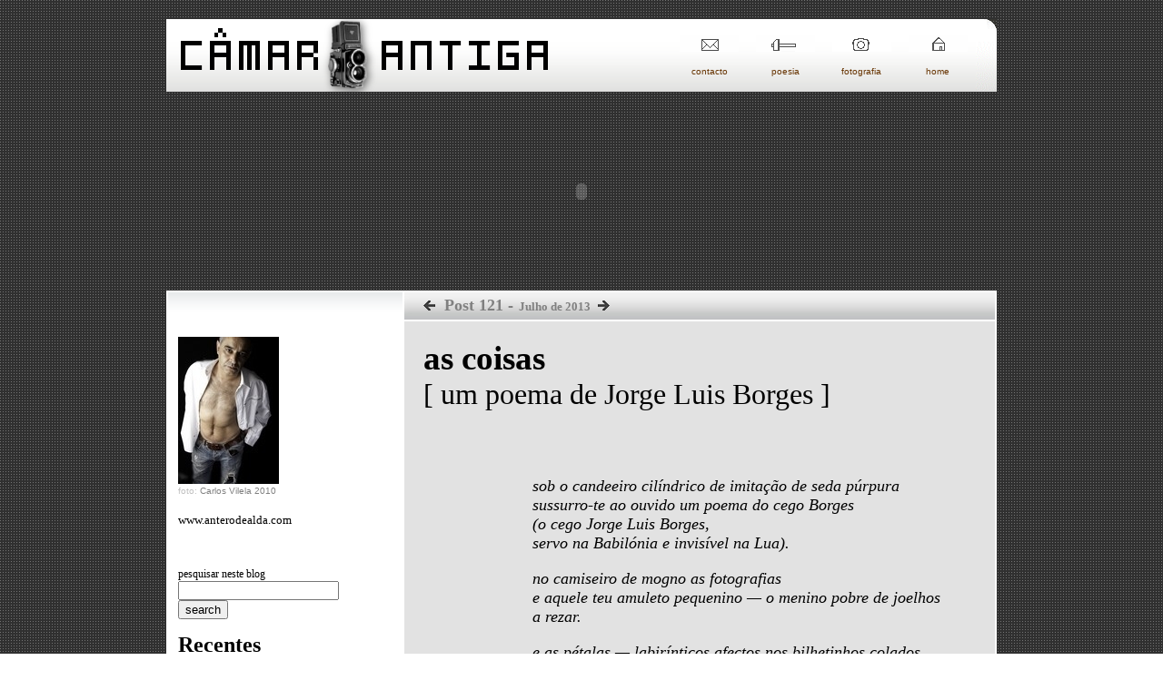

--- FILE ---
content_type: text/html
request_url: http://anterodealda.com/blog/blog_as_coisas_jorge_luis_borges.htm
body_size: 71867
content:
<html>
<head>
 
 
<meta http-equiv="Content-Type" content="text/html; charset=windows-1252">
<meta http-equiv="Content-Language" content="pt">
<meta name="Author" content="Antero de Alda">
<meta name="description" content="Antero de Alda: webpage pessoal de um dos mais importantes autores de poesia visual portuguesa, inclui ainda trabalhos de pintura e fotografia. | Personal webpage of Antero de Alda, one of the most important authors of visual poetry in Portugal.">
 
 
<!-- !DOCTYPE HTML PUBLIC -->
<!-- saved from url=http://www.anterodealda.com/blog/blog_as_coisas_jorge_luis_borges.htm -->
<!-- Author: Antero de Alda -->
 
<meta name="keywords" content="Antero de Alda, Poesia Visual, Poesia Experimental, Poemas em Flash, Pintura, Fotografia, Pictures, Painting, Visual Poems, Flash Poems, Script Poems.">
 
<title>Antero de Alda: Camara Antiga (as coisas: Jorge Luis Borges)</title>
 
<script language="JavaScript">
<!--
function AbreJanela(pagina,w,h)
{
window.open(pagina,'Janela','toolbar=no,location=no,directories=no,status=no,menubar=no,scrollbars=no,resizable=no,width='+w+',height='+h+',menubar=no');
}
function AbreJanelaSemBarra(pagina,w,h)
{
window.open(pagina,'Janela','toolbar=no,location=no,directories=no,status=no,menubar=no,scrollbars=no,resizable=no,width='+w+',height='+h+',menubar=no');
}
-->
      </script>
 
 
 
<STYLE type="text/css"> 
<!--
BODY {
scrollbar-face-color: #333333;
scrollbar-highlight-color: #CCCCCC;
scrollbar-arrow-color: #ffffff;
scrollbar-track-color: #000000;
}
-->
</STYLE>
 
 
<LINK href="estilo.css" type="text/css" rel="StyleSheet">
<script language="javascript">AC_FL_RunContent = 0;</script>
<script src="AC_RunActiveContent.js" language="javascript"></script>
 
<script language="JavaScript">
<!-- Hide from old browsers
image_1aoff = new Image(433, 80);
image_1aoff.src = "friso.png";
image_1aon = new Image(433, 80);
image_1aon.src = "friso1.png";
image_2aoff = new Image(13, 11);
image_2aoff.src = "nextpost.gif";
image_2aon = new Image(13, 11);
image_2aon.src = "nextpost1.gif";
image_3aoff = new Image(13, 11);
image_3aoff.src = "previouspost.gif";
image_3aon = new Image(13, 11);
image_3aon.src = "previouspost1.gif";
// FUNCTIONS
function
img_act(imgName) {
imgon = eval(imgName + "on.src");
document [imgName].src = imgon;
}
function
img_inact(imgName) {
imgoff = eval(imgName + "off.src");
document [imgName].src = imgoff;
}
// END HIDING FROM OLDER BROWSERS --></script>
 
 
<link rel="shortcut icon" href="http://www.anterodealda.com/favicon.ico">
 
 
 
 
 
<style fprolloverstyle>A:hover {color: #000000; text-decoration: overline; font-family: Georgia}
</style>
 
 
 
 
 
 
<BODY background="bg.gif" style="font-family: Georgia; color: #000000" link="#663300" vlink="#000000" alink="#996600" bgcolor="#FFFFFF">
<CENTER><a name="blog"></a>
<p style="margin-top: 0; margin-bottom: 0">&nbsp;</p>
<div align="center">
	<table border="0" id="table1" width="916" height="0">
		<tr>
			<td>
<TABLE cellSpacing=0 cellPadding=0 width=914 id="table2">
  <TBODY>
  <TR>
    <TD width=310>
            <a onmouseover="img_act('image_1a')" onmouseout="img_inact('image_1a')" title="início" target="_top" href="http://www.anterodealda.com/blog/blog.htm">
  <img src="friso.png" border="0" name="image_1a" width="433" height="80"></a></td></a></TD>
    <TD align=right width="581" background="tbg.gif" border=0>
 
 
										<span style="background-position: 0% 0%; ">
 
 
      <TABLE cellSpacing=0 cellPadding=0 border=0 width="340" id="table3">
		<TBODY>
			<TR>
				<TD align="center">&nbsp;
				<TD align="center">
				<font color="#663300">
				<img border="0" src="gif_contactos.png" width="65" height="19"></font><p align="center">
				<span style="text-decoration: none">
				<font color="#663300" face="Arial" size="1">
				<a onMouseover="playsound(soundfile)" style="text-decoration: none" href="blog_feedback.htm">
				<font color="#663300"><span style="text-decoration: none">
				contacto</span></font></a></font><TD align="center">
				<font color="#663300">
				<img border="0" src="gif_projectos.png" width="65" height="19"></font><p align="center">
				<font face="Arial" size="1">
				<span style="text-decoration: none">
				<a onMouseover="playsound(soundfile)" target="_top" style="text-decoration: none" href="http://www.anterodealda.com/poesia.htm"><font color="#663300">
				poesia</font></a></span></font><TD align="center">
				<font color="#663300">
				<img border="0" src="gif_noticias.png" width="65" height="19"></font><p align="center">
				<font face="Arial" size="1">
				<span style="text-decoration: none">
				<a onMouseover="playsound(soundfile)" target="_top" style="text-decoration: none" href="http://www.anterodealda.com/fotografia.htm"><font color="#663300">
				fotografia</font></a></span></font><TD align="center">
				<font color="#663300">
				<img border="0" src="gif_home.png" width="65" height="19"></font><p align="center">
				<font face="Arial" size="1">
				<span style="text-decoration: none">
				<a onMouseover="playsound(soundfile)" target="_top" style="text-decoration: none" href="http://www.anterodealda.com/index.html"><font color="#663300">
				home</font></a></span></font></TBODY>
		</TABLE></TD>
    <TD width=23>
	<IMG src="right.png" style="border-width: 0" width="23" height="80"></TD></TR></TBODY></TABLE>
<TABLE cellSpacing=0 cellPadding=0 border=0 width="914" id="table4">
  <TBODY>
  <TR>
    
 
 
    <script type="text/javascript">
AC_FL_RunContent( 'codebase','http://active.macromedia.com/flash2/cabs/swflash.cab#version=4,0,0,0','width','914','height','219','src','flash_jorge_luis_borges','quality','high','menu', 'false','pluginspage','http://www.macromedia.com/shockwave/download/index.cgi?P1_Prod_Version=ShockwaveFlash','movie','flash_jorge_luis_borges' ); //end AC code
      </script><noscript> </noscript>
 
 
  
 
 
</TABLE>
<TABLE cellSpacing=0 cellPadding=0 width=914 bgColor=#ffffff border=0 style="border-collapse: collapse" bordercolor="#111111" id="table7">
  <TBODY>
  <TR>
    <TD align=middle>
      <table border="0" id="table14" width="914">
		<tr>
			<td width="256" align="left" valign="top" background="sombra.gif" height="30">
            &nbsp;</td>
			<td align="left" bgcolor="#E2E2E2" background="sombra1.jpg" height="30">
            <p style="margin-left: 20px; margin-top: 0; margin-bottom: 0"><b>
			<font size="4" color="#808080">
			                        <a onmouseover="img_act('image_3a')" onmouseout="img_inact('image_3a')" href="blog_manual_de_sobrevivencia_XVII.htm">
  <img src="previouspost.gif" border="0" name="image_3a" width="13" height="11"></a>&nbsp; 
			<font face="Georgia">Post 121 
			-</font></font><font face="Georgia"><font color="#808080" size="2">&nbsp; 
			Julho</font><span style="color:#29303B"><font color="#808080" size="2"> 
			de 2013</font></span></font></b><span style="background-position: 0% 0%; "><font face="Georgia"><font size="2" color="#808080"><b> </b></font><b>
			<font size="4" color="#808080">
			                        &nbsp;<a onmouseover="img_act('image_2a')" onmouseout="img_inact('image_2a')" href="blog_nunca_serei_escravo_de_nenhum_terror.htm"><img src="nextpost.gif" border="0" name="image_2a" width="13" height="11"></a></font></b></font></td>
		</tr>
		<tr>
			<td width="256" align="left" valign="top" height="1646">
			<p align="left" style="margin-top: 0; margin-bottom: 0; line-height:100%; margin-left:10px">
            &nbsp;</p>
			<p align="left" style="margin-top: 0; margin-bottom: 0; line-height:100%; margin-left:10px">
            <img border="0" src="blog_anterodealda5.jpg"></p>
			<p align="left" style="margin-top: 0; margin-bottom: 0; line-height:100%; margin-left:10px">
            <font face="Arial" size="1" color="#C0C0C0">foto: </font> 
            <font face="Arial" size="1" color="#808080">Carlos Vilela 2010</font></p>
			<p align="left" style="margin-top: 0; margin-bottom: 0; line-height:100%; margin-left:10px">
            &nbsp;</p>
 
 
            <font face="Arial">
 
 
            <span style="background-position: 0% 0%; text-decoration: none">
 
 
										<span style="background-position: 0% 0%; ">
 
 
            <p align="left" style="margin-top:0; margin-bottom:2px; margin-left:10px">
            <font face="Trebuchet MS" style="font-size: 10pt">
            <a target="_top" style="text-decoration: none" href="http://www.anterodealda.com">
            <font color="#000000"><span style="text-decoration: none">
			www.anterodealda.com</span></font></a></font></p>
			<p align="left" style="margin-top:0; margin-bottom:2px; margin-left:10px">
            &nbsp;</p>
 
 
            <p align="left" style="margin-top:0; margin-bottom:0; margin-left:10px">
            &nbsp;<table cellpadding=0 cellspacing=0 border=0 width="223" >
<tr>
	<td  style="font-family: Arial, Helvetica, sans-serif; font-size: 7.5pt;">
		<form style="margin:0px; margin-top:4px;" action="http://search.freefind.com/find.html" method="get" accept-charset="utf-8" target="_self">
		<input type="hidden" name="si" value="46733916">
		<input type="hidden" name="pid" value="r">
		<input type="hidden" name="n" value="0">
		<input type="hidden" name="_charset_" value="">
		<input type="hidden" name="bcd" value="&#247;">
		<p align="left" style="margin-top: 0; margin-bottom: 0">
		<font face="Trebuchet MS"><span style="font-size: 9pt">pesquisar neste 
		blog</span></font></p>
		<p align="left" style="margin-top: 0; margin-bottom: 0">
		<input type="text" name="query" size="20"> 
		<input type="submit" value="search">
		</p>
		</form>
	</td>
</tr>
<tr>
	<td style="text-align:left; font-family: Arial, Helvetica, sans-serif;	font-size: 7.5pt; padding-top:4px;">
		&nbsp;</td>

</tr>
</table>
			<p align="left" style="margin-top:0; margin-bottom:0; margin-left:10px">
            <b><font size="5" face="Georgia">Recentes</font></b></p>
            </span>
            <p class="MsoHeading8" style="line-height: 100%; margin-top:4; margin-bottom:4; margin-left:10px" align="left">
            <img border="0" src="maquina_recentes.png" width="111" height="88"></p>
			<p class="MsoHeading8" style="line-height: 100%; margin-top:4; margin-bottom:4; margin-left:10px" align="left">
            &nbsp;</p>
 
 
            <span style="background-position: 0% 0%; text-decoration: none">
 
 
			<p style="line-height: 100%; margin-top:0; margin-bottom:0; margin-left:10px; margin-right:0px">
 
 
            <a href="blog_o_editor_pergunta_me_a_reserva_de_mallarme.htm" style="text-decoration: none">
			<font size="2" color="#663300">o editor pergunta-me...</font></a>
			<p style="line-height: 100%; margin-top:0; margin-bottom:0; margin-left:10px; margin-right:0px">
 
 
            <font size="2" color="#663300">&nbsp;&nbsp;&nbsp;&nbsp;&nbsp;&nbsp;&nbsp;&nbsp;&nbsp; 
			[</font><font color="#663300" size="2" face="Arial">
 
 
            <i> a reserva de Mallarmé</i> ]</font></p>
			</span>
 
 
            <p class="MsoHeading8" style="line-height: 100%; margin-top:0; margin-bottom:0; margin-left:10px" align="left">
            &nbsp;</p>
			<p class="MsoHeading8" style="line-height: 100%; margin-top:0; margin-bottom:0; margin-left:10px" align="left">
            &nbsp;</p>
			<p class="MsoHeading8" style="line-height: 100%; margin-top:0; margin-bottom:0; margin-left:10px" align="left">
            <font size="5" face="Georgia"><b>Antigas</b></font></p>
            <p class="MsoHeading8" style="line-height: 100%; margin-top:4; margin-bottom:4; margin-left:10px" align="left">
            &nbsp;</p>
			<p class="MsoHeading8" style="line-height: 100%; margin-top:4; margin-bottom:4; margin-left:10px" align="left">
            <img border="0" src="maquina_antigas.png" width="110" height="127"></p>
			<p style="line-height: 100%; margin-top:0; margin-bottom:0; margin-left:10px; margin-right:0px">
 
 
            <a href="blog_o_ministro_foi_as_putas_de_pequim.htm" style="text-decoration: none">
			<font color="#663300" size="2"> o ministro foi às putas de pequim</font><p style="line-height: 100%; margin-top:0; margin-bottom:0; margin-left:10px; margin-right:0px">
 
 
            <font color="#663300" size="2" face="Arial">
 
 
            <a href="blog_manual_de_sobrevivencia_XXV.htm" style="text-decoration: none">
			<font color="#663300"> 
			manual de sobrevivência</font></a>
			[ XXV ]</font><p style="line-height: 100%; margin-top:0; margin-bottom:0; margin-left:10px; margin-right:0px">
 
 
            <font color="#663300" size="2" face="Arial">
 
 
            <a href="blog_o_comboio_de_cristina_peri_rossi.htm" style="text-decoration: none">
			<font color="#663300"> 
			o comboio de... Cristina Peri Rossi</font></a></font><p style="line-height: 100%; margin-top:0; margin-bottom:0; margin-left:10px; margin-right:0px">
 
 
            <font color="#663300" size="2" face="Arial">
 
 
            <a href="blog_o_tesoureiro_de_leipzig.htm" style="text-decoration: none">
			<font color="#663300"> 
			o tesoureiro de Leipzig</font></a></font><p style="line-height: 100%; margin-top:0; margin-bottom:0; margin-left:10px; margin-right:0px">
 
 
            <font color="#663300" size="2" face="Arial">
 
 
            <a href="blog_manual_de_sobrevivencia_XXIV.htm" style="text-decoration: none">
			<font color="#663300"> 
			manual de sobrevivência</font></a>
			[ XXIV ]</font><p style="line-height: 100%; margin-top:0; margin-bottom:0; margin-left:10px; margin-right:0px">
 
 
            <font color="#663300" size="2" face="Arial">
 
 
            <a href="blog_manual_de_sobrevivencia_XXIII.htm" style="text-decoration: none">
			<font color="#663300"> 
			manual de sobrevivência</font></a>
			[ XXIII ]</font><p style="line-height: 100%; margin-top:0; margin-bottom:0; margin-left:10px; margin-right:0px">
 
 
            <font color="#663300" size="2" face="Arial">
 
 
            <a href="blog_manual_de_sobrevivencia_XXII.htm" style="text-decoration: none">
			<font color="#663300"> 
			manual de sobrevivência</font></a>
			[ XXII ]</font><p style="line-height: 100%; margin-top:0; margin-bottom:0; margin-left:10px; margin-right:0px">
 
 
            <font size="2" color="#663300">
 
 
			<a href="blog_e_o_lado_oculto_da_europa.htm" style="text-decoration: none">
			<font color="#663300"> e o lado oculto da Europa...</font></a></font><p style="line-height: 100%; margin-top:0; margin-bottom:0; margin-left:10px; margin-right:0px">
 
 
            <a href="blog_a_espanha_oculta.htm" style="text-decoration: none">
			<font size="2" color="#663300">a Espanha oculta de...</font></a>
			<p style="line-height: 100%; margin-top:0; margin-bottom:0; margin-left:10px; margin-right:0px">
 
 
            <font size="2" color="#663300">&nbsp;&nbsp;&nbsp;&nbsp;&nbsp;&nbsp;&nbsp;&nbsp;&nbsp; 
			[</font><font color="#663300" size="2" face="Arial">
 
 
            Cristina García Rodero ]</font></p>
			<p style="line-height: 100%; margin-top:0; margin-bottom:0; margin-left:10px; margin-right:0px">
 
 
            <font size="2" color="#663300">
 
 
			<a href="blog_o_cortejo_dos_amortalhados.htm" style="text-decoration: none">
			<font color="#663300"> o cortejo dos amortalhados</font></a></font></p>
			<p style="line-height: 100%; margin-top:0; margin-bottom:0; margin-left:10px; margin-right:0px">
 
 
            <font size="2" color="#663300">
 
 
			<a href="blog_eu_only_for_rich.htm" style="text-decoration: none; font-style:italic">
			<font color="#663300"> EU  —  only for rich</font></a></font></p>
			<p style="line-height: 100%; margin-top:0; margin-bottom:0; margin-left:10px; margin-right:0px">
 
 
            <font size="2" color="#663300">
 
 
			<a href="blog_a_essencia_do_capitalismo.htm" style="text-decoration: none">
			<font color="#663300"> a essência do Capitalismo</font></a></font></p>
			<p style="line-height: 100%; margin-top:0; margin-bottom:0; margin-left:10px; margin-right:0px">
 
 
            <font size="2" color="#663300">
 
 
			<a href="blog_a_essencia_de_um_capitalista.htm" style="text-decoration: none">
			<font color="#663300"> a essência de um Capitalista</font></a></font></p>
			<p style="line-height: 100%; margin-top:0; margin-bottom:0; margin-left:10px; margin-right:0px">
 
 
            <font size="2" color="#663300">
 
 
			<a href="blog_os_filhos_do_diabo.htm" style="text-decoration: none">
			<font color="#663300"> os filhos do Diabo</font></a></font></p>
			<p style="line-height: 100%; margin-top:0; margin-bottom:0; margin-left:10px; margin-right:0px">
 
 
            <font color="#663300" size="2" face="Arial">
 
 
            <a href="blog_manual_de_sobrevivencia_XXI.htm" style="text-decoration: none">
			<font color="#663300"> 
			manual de sobrevivência</font></a>
			[ XXI ]</font></p>
			<p style="line-height: 100%; margin-top:0; margin-bottom:0; margin-left:10px; margin-right:0px">
 
 
            <font size="2" color="#663300">
 
 
			<a href="blog_odio_a_democracia_III.htm" style="text-decoration: none">
			<font color="#663300"> ódio à Democracia</font></a></font><font color="#663300" size="2" face="Arial">
 
 
            [ III ]</font></p>
			<p style="line-height: 100%; margin-top:0; margin-bottom:0; margin-left:10px; margin-right:0px">
 
 
            <font size="2" color="#663300">
 
 
			<a href="blog_odio_a_democracia_II.htm" style="text-decoration: none">
			<font color="#663300"> ódio à Democracia</font></a></font><font color="#663300" size="2" face="Arial">
 
 
            [ II ]</font></p>
			<p style="line-height: 100%; margin-top:0; margin-bottom:0; margin-left:10px; margin-right:0px">
 
 
            <font size="2" color="#663300">
 
 
			<a href="blog_odio_a_democracia_I.htm" style="text-decoration: none">
			<font color="#663300"> ódio à Democracia</font></a></font><font color="#663300" size="2" face="Arial">
 
 
            [ I ]</font></p>
 
 
			<p style="line-height: 100%; margin-top:0; margin-bottom:0; margin-left:10px; margin-right:0px">
 
 
            <font size="2" color="#663300">
 
 
			<a href="blog_warhol.htm" style="text-decoration: none">
			<font color="#663300"> Warhol</font></a></font><font color="#663300" size="2" face="Arial">
 
 
            [ 85 anos ]</font></p>
			<p style="line-height: 100%; margin-top:0; margin-bottom:0; margin-left:10px; margin-right:0px">
 
 
            <font color="#663300" size="2" face="Arial">
 
 
            <a href="blog_manual_de_sobrevivencia_XX.htm" style="text-decoration: none">
			<font color="#663300"> 
			manual de sobrevivência</font></a>
			[ XX ]</font></p>
			<p style="line-height: 100%; margin-top:0; margin-bottom:0; margin-left:10px; margin-right:0px">
 
 
            <font color="#663300" size="2" face="Arial">
 
 
            <a href="blog_manual_de_sobrevivencia_XIX.htm" style="text-decoration: none">
			<font color="#663300"> 
			manual de sobrevivência</font></a>
			[ XIX ]</font></p>
			<p style="line-height: 100%; margin-top:0; margin-bottom:0; margin-left:10px; margin-right:0px">
 
 
            <font color="#663300" size="2" face="Arial">
 
 
            <a href="blog_manual_de_sobrevivencia_XVIII.htm" style="text-decoration: none">
			<font color="#663300"> 
			manual de sobrevivência</font></a>
			[ XVIII ]</font></p>
			<p style="line-height: 100%; margin-top:0; margin-bottom:0; margin-left:10px; margin-right:0px">
 
 
            <font size="2" color="#663300">
 
 
			<a href="blog_taitianas_de_gauguin.htm" style="text-decoration: none">
			<font color="#663300"> taitianas de Gauguin</font></font></p>
			<p style="line-height: 100%; margin-top:0; margin-bottom:0; margin-left:10px; margin-right:0px">
 
 
            <font size="2" color="#663300">
 
 
			<a href="blog_retratos_de_van_gogh.htm" style="text-decoration: none">
			<font color="#663300"> retratos de Van Gogh</font></a></font></p>
 
 
			<a href="blog_retratos_de_van_gogh.htm" style="text-decoration: none">
			<p style="line-height: 100%; margin-top:0; margin-bottom:0; margin-left:10px; margin-right:0px">
 
 
            <a href="blog_nunca_serei_escravo_de_nenhum_terror.htm" style="text-decoration: none">
			<font color="#663300" size="2"> nunca serei escravo de nenhum terror</font></p>
			<p style="line-height: 100%; margin-top:0; margin-bottom:0; margin-left:10px; margin-right:0px">
 
 
            <font size="2" color="#663300">
			<a href="blog_as_coisas_jorge_luis_borges.htm" style="text-decoration: none">
			<font color="#663300">as coisas</font></a> [ 
			Jorge Luis Borges ]</p>
 
 
			</font>
 
 
			<p style="line-height: 100%; margin-top:0; margin-bottom:0; margin-left:10px; margin-right:20px">
 
 
            <font color="#663300" size="2" face="Arial">
 
 
            <a href="blog_manual_de_sobrevivencia_XVII.htm" style="text-decoration: none">
			<font color="#663300"> 
			manual de sobrevivência</font></a>
			[ XVII ]</font></p>
			<p style="line-height: 100%; margin-top:0; margin-bottom:0; margin-left:10px; margin-right:20px">
 
 
            <font color="#663300" size="2" face="Arial">
 
 
            <a href="blog_manual_de_sobrevivencia_XVI.htm" style="text-decoration: none">
			<font color="#663300"> 
			manual de sobrevivência</font></a>
			[ XVI ]</font></p>
 
 
			<p style="line-height: 100%; margin-top:0; margin-bottom:0; margin-left:10px; margin-right:20px">
 
 
            <font color="#663300" size="2" face="Arial">
 
 
            <a href="blog_portugal_noite_e_nevoeiro.htm" style="text-decoration: none">
			<font color="#663300"> 
			Portugal, noite e nevoeiro</font></a></font></p>
 
 
			<p style="line-height: 100%; margin-top:0; margin-bottom:0; margin-left:10px; margin-right:20px">
 
 
            <font color="#663300" size="2" face="Arial">
 
 
            <a href="blog_o_corno_de_deus.htm" style="text-decoration: none">
			<font color="#663300"> 
			o corno de Deus</font></a></font></p>
			<p style="line-height: 100%; margin-top:0; margin-bottom:0; margin-left:10px; margin-right:20px">
 
 
            <font color="#663300" size="2" face="Arial">
 
 
            <a href="blog_manual_de_sobrevivencia_XV.htm" style="text-decoration: none">
			<font color="#663300"> 
			manual de sobrevivência</font></a>
			[ XV ]</font></p>
			<p style="line-height: 100%; margin-top:0; margin-bottom:0; margin-left:10px; margin-right:20px">
 
 
            <font color="#663300" size="2" face="Arial">
 
 
            <a href="blog_manual_de_sobrevivencia_XIV.htm" style="text-decoration: none">
			<font color="#663300"> 
			manual de sobrevivência</font></a>
			[ XIV ]</font></p>
			<p style="line-height: 100%; margin-top:0; margin-bottom:0; margin-left:10px; margin-right:20px">
 
 
            <font color="#663300" size="2" face="Arial">
 
 
            <a href="blog_manual_de_sobrevivencia_XIII.htm" style="text-decoration: none">
			<font color="#663300"> 
			manual de sobrevivência</font></a>
			[ XIII ]</font></p>
			<p style="line-height: 100%; margin-top:0; margin-bottom:0; margin-left:10px; margin-right:20px">
 
 
            <font color="#663300" size="2" face="Arial">
 
 
            <a href="blog_a_filha_de_galileu.htm" style="text-decoration: none">
			<font color="#663300"> 
			a filha de Galileu</font></a></font></p>
			<p style="line-height: 100%; margin-top:0; margin-bottom:0; margin-left:10px; margin-right:20px">
 
 
            <font color="#663300" size="2" face="Arial">
 
 
            <a href="blog_um_museu_para_o_eduardo.htm" style="text-decoration: none">
			<font color="#663300"> 
			um museu para o Eduardo</font></a></font></p>
			<p style="line-height: 100%; margin-top:0; margin-bottom:0; margin-left:10px; margin-right:20px">
 
 
            <font color="#663300" size="2" face="Arial">
 
 
            <a href="blog_manual_de_sobrevivencia_XII.htm" style="text-decoration: none">
			<font color="#663300"> 
			manual de sobrevivência</font></a>
			[ XII ]</font></p>
			<p style="line-height: 100%; margin-top:0; margin-bottom:0; margin-left:10px; margin-right:20px">
 
 
            <font color="#663300" size="2" face="Arial">
 
 
            <a href="blog_manual_de_sobrevivencia_XI.htm" style="text-decoration: none">
			<font color="#663300"> 
			manual de sobrevivência</font></a>
			[ XI ]</font></p>
			<p style="line-height: 100%; margin-top:0; margin-bottom:0; margin-left:10px; margin-right:20px">
 
 
            <font color="#663300" size="2" face="Arial">
 
 
            <a href="blog_torricelli_pascal_hobbes_razao_utopia_e_claustrofobia.htm" style="text-decoration: none">
			<font color="#663300"> 
			Torricelli, Pascal, Hobbes, razão, utopia e claustrofobia</font></a></font></p>
			<p style="line-height: 100%; margin-top:0; margin-bottom:0; margin-left:10px">
 
 
            <font color="#663300" size="2" face="Arial">
 
 
            <a href="blog_manual_de_sobrevivencia_X.htm" style="text-decoration: none">
			<font color="#663300"> 
			manual de sobrevivência</font></a>
			[ X ]</font></p>
			<p style="line-height: 100%; margin-top:0; margin-bottom:0; margin-left:10px">
 
 
            <font color="#663300" size="2" face="Arial">
 
 
            <a href="blog_manual_de_sobrevivencia_IX.htm" style="text-decoration: none">
			<font color="#663300"> 
			manual de sobrevivência</font></a>
			[ IX ]</font></p>
			<p style="line-height: 100%; margin-top:0; margin-bottom:0; margin-left:10px">
 
 
            <font color="#663300" size="2" face="Arial">
 
 
            <a href="blog_os_diabos_no_quintal.htm" style="text-decoration: none">
			<font color="#663300"> 
			os diabos no quintal</font></a> 
 
 
            </font></p>
			<p style="line-height: 100%; margin-top:0; margin-bottom:0; margin-left:10px">
 
 
            <font size="2" color="#663300">&nbsp;&nbsp;&nbsp;&nbsp; </font>
			<font color="#663300" size="2" face="Arial">
 
 
            [ histórias de
 
 
            homens divididos</font></p>
			<p style="line-height: 100%; margin-top:0; margin-bottom:0; margin-left:10px">
 
 
            <font size="2" color="#663300">&nbsp;&nbsp;&nbsp;&nbsp;&nbsp;&nbsp;
			</font><font color="#663300" size="2" face="Arial">
 
 
            entre muitos mundos ]</font></p>
 
 
			<p style="line-height: 100%; margin-top:0; margin-bottom:0; margin-left:10px">
 
 
            <font color="#663300" size="2" face="Arial">
 
 
            <a href="blog_o_pobre_capitalismo.htm" style="text-decoration: none">
			<font color="#663300"> 
			o pobre capitalismo...</font></a></font></p>
			<p style="line-height: 100%; margin-top:0; margin-bottom:0; margin-left:10px">
 
 
            <font color="#663300" size="2" face="Arial">
 
 
            <a href="blog_as_madalenas_de_caravaggio.htm" style="text-decoration: none">
			<font color="#663300"> 
			as Madalenas de Caravaggio</font></a></font></p>
			<p style="line-height: 100%; margin-top:0; margin-bottom:0; margin-left:10px">
 
 
            <font color="#663300" size="2" face="Arial">
 
 
            <a href="blog_manual_de_sobrevivencia_VIII.htm" style="text-decoration: none">
			<font color="#663300"> 
			manual de sobrevivência</font></a>
			[ VIII ]</font></p>
			<p style="line-height: 100%; margin-top:0; margin-bottom:0; margin-left:10px">
 
 
            <font color="#663300" size="2" face="Arial">
 
 
            <a href="blog_o_alegre_desespero.htm" style="text-decoration: none">
			<font color="#663300"> 
			o alegre desespero</font></a>
			[ António Gedeão ]</font></p>
			<p style="line-height: 100%; margin-top:0; margin-bottom:0; margin-left:10px">
 
 
            <font color="#663300" size="2" face="Arial">
 
 
            <a href="blog_manual_de_sobrevivencia_VII.htm" style="text-decoration: none">
			<font color="#663300"> 
			manual de sobrevivência</font></a>
			[ VII ]</font></p>
			<p style="line-height: 100%; margin-top:0; margin-bottom:0; margin-left:10px">
 
 
            <font color="#663300" size="2" face="Arial">
 
 
            <a href="blog_manual_de_sobrevivencia_VI.htm" style="text-decoration: none">
			<font color="#663300"> 
			manual de sobrevivência</font></a>
			[ VI ]</font></p>
			<p style="line-height: 100%; margin-top:0; margin-bottom:0; margin-left:10px">
 
 
            <font color="#663300" size="2" face="Arial">
 
 
            <a href="blog_manual_de_sobrevivencia_V.htm" style="text-decoration: none">
			<font color="#663300"> 
			manual de sobrevivência</font></a>
			[ V ]</font></p>
			<p style="line-height: 100%; margin-top:0; margin-bottom:0; margin-left:10px">
 
 
            <font color="#663300" size="2" face="Arial">
 
 
            <a href="blog_manual_de_sobrevivencia_IV.htm" style="text-decoration: none">
			<font color="#663300"> 
			manual de sobrevivência</font></a>
			[ IV ]</font></p>
			<p style="line-height: 100%; margin-top:0; margin-bottom:0; margin-left:10px">
 
 
            <font color="#663300" size="2" face="Arial">
 
 
            <a href="blog_manual_de_sobrevivencia_III.htm" style="text-decoration: none">
			<font color="#663300"> 
			manual de sobrevivência</font></a>
			[ III ]</font></p>
			<p style="line-height: 100%; margin-top:0; margin-bottom:0; margin-left:10px">
 
 
            <font size="2" color="#663300">
			<a href="blog_sombras_jose_gomes_ferreira.htm" style="text-decoration: none">
			<font color="#663300">sombras</font></a> [ 
			José Gomes Ferreira ]</font></p>
			<p style="line-height: 100%; margin-top:0; margin-bottom:0; margin-left:10px">
 
 
            <a href="blog_phoolan_devi_a_valquiria_dos_pobres.htm" style="text-decoration: none; ">
			<font size="2" color="#663300">Phoolan Devi</font></a><font size="2" color="#663300"> [ 
			a valquíria dos pobres ]</font></p>
			<p style="line-height: 100%; margin-top:0; margin-bottom:0; margin-left:10px">
 
 
            <span style="background-position: 0% 0%; text-decoration: none; ">
 
 
            <a href="blog_schadenfreude.htm" style="text-decoration: none; font-style:italic">
			<font size="2" color="#663300">schadenfreude</font></a></span><font size="2" color="#663300"><span style="background-position: 0% 0%; text-decoration: none; "> [ 
			capitalismo e inveja ]</span></font></p>
			<p style="line-height: 100%; margin-top:0; margin-bottom:0; margin-left:10px">
 
 
            <span style="background-position: 0% 0%; text-decoration: none; ">
 
 
            <a href="blog_a_vida_nao_e_para_cobardes.htm" style="text-decoration: none">
			<font size="2" color="#663300">a vida não é para cobardes</font></a></span></p>
			<p style="line-height: 100%; margin-top:0; margin-bottom:0; margin-left:10px">
 
 
            <span style="background-position: 0% 0%; text-decoration: none; ">
 
 
            <a href="blog_europa.htm" style="text-decoration: none">
			<font size="2" color="#663300">europa</font></a></span></p>
			<p style="line-height: 100%; margin-top:0; margin-bottom:0; margin-left:10px">
 
 
            <span style="background-position: 0% 0%; text-decoration: none; ">
 
 
            <a href="blog_a_terceira_grande_guerra.htm" style="text-decoration: none">
			<font size="2" color="#663300">a III Grande Guerra</font></a></span></p>
			<p style="line-height: 100%; margin-top:0; margin-bottom:0; margin-left:10px">
 
 
            <span style="background-position: 0% 0%; text-decoration: none; font-style:italic">
 
 
            <a href="blog_fuck_you.htm" style="text-decoration: none">
			<font size="2" color="#663300">FUCK YOU!</font></a></span></p>
			<p style="line-height: 100%; margin-top:0; margin-bottom:0; margin-left:10px">
 
 
            <span style="background-position: 0% 0%; text-decoration: none; font-style:italic">
 
 
            <a href="blog_EU_die_27_kuhe.htm" style="text-decoration: none">
			<font size="2" color="#663300">EU — die 27 kühe</font></a></span><font size="2" color="#663300"><span style="background-position: 0% 0%; text-decoration: none; "> [ as 27 vacas ]</span></font></p>
			<p style="line-height: 100%; margin-top:0; margin-bottom:0; margin-left:10px">
 
 
            <span style="background-position: 0% 0%; text-decoration: none; font-style:italic">
 
 
            <a href="blog_europa_tu_es_uma_puta.htm" style="text-decoration: none">
			<font size="2" color="#663300">europa tu és uma puta!</font></span></p>
			<p style="line-height: 100%; margin-top:0; margin-bottom:0; margin-left:10px">
 
 
            <a href="blog_bastardos.htm" style="text-decoration: none">
			<font size="2" color="#663300">bastardos!</font></p>
			<p style="line-height: 100%; margin-top:0; margin-bottom:0; margin-left:10px">
 
 
            <a href="blog_o_daguerreotipo_de_deus.htm" style="text-decoration: none">
			<font size="2" color="#663300">o daguerreótipo de Deus</font></a><font size="2">...</font></p>
			<p style="line-height: 100%; margin-top:0; margin-bottom:0; margin-left:10px">
 
 
            <a href="blog_o_honrado_cigano_melquiades.htm" style="text-decoration: none">
			<font size="2" color="#663300">o honrado cigano Melquíades</font></a><font size="2">...</font></p>
			<p style="line-height: 100%; margin-top:0; margin-bottom:0; margin-left:10px">
 
 
            <a href="blog_cem_anos_de_solidao.htm" style="text-decoration: none">
			<font size="2" color="#663300">cem anos de solidão</font></a><font size="2">...</font></p>
			<p style="line-height: 100%; margin-top:0; margin-bottom:0; margin-left:10px">
 
 
			<font color="#663300" size="2" face="Arial">
 
 
            <a href="blog_manual_de_sobrevivencia_II.htm" style="text-decoration: none">
			<font color="#663300"> 
			manual de sobrevivência</font></a>
			[ II ]</font></p>
			<p style="line-height: 100%; margin-top:0; margin-bottom:0; margin-left:10px">
 
 
            <font color="#663300" size="2" face="Arial">
			<a href="blog_o_salvador_da_america_allen_ginsberg.htm" style="text-decoration: none">
			<font color="#663300"> 
			o salvador da América</font></a> [ Allen Ginsberg ]</font></p>
			<p style="line-height: 100%; margin-top:0; margin-bottom:0; margin-left:10px">
 
 
            <font color="#663300" size="2" face="Arial">
			<a href="blog_o_salvador_da_america_walt_whitman.htm" style="text-decoration: none">
			<font color="#663300"> 
			o salvador da América</font></a> [ Walt Whitman ]</font></p>
			<p style="line-height: 100%; margin-top:0; margin-bottom:0; margin-left:10px">
 
 
            <font color="#663300" size="2" face="Arial">
			<a style="text-decoration: none" href="blog_as_maes_do_alcorao.htm">
			<font color="#663300">[ revolução V ] as mães do Alcorão</font></a></font></p>
			<p style="line-height: 100%; margin-top:0; margin-bottom:0; margin-left:10px">
 
 
            <font color="#663300" size="2" face="Arial">
			<a style="text-decoration: none" href="blog_paraiso_e_brutalidade.htm">
			<font color="#663300">[ revolução IV ] paraíso e brutalidade</font></a></font></p>
			<p style="line-height: 100%; margin-top:0; margin-bottom:0; margin-left:10px">
 
 
            <font color="#663300" size="2" face="Arial">
			<a style="text-decoration: none" href="blog_andar_para_tras.htm">
			<font color="#663300">[ revolução III ] andar para trás...</font></a></font></p>
			<p style="line-height: 100%; margin-top:0; margin-bottom:0; margin-left:10px">
 
 
            <font color="#663300" size="2" face="Arial">
			<a style="text-decoration: none" href="blog_para_onde_nos_levam.htm">
			<font color="#663300">[ revolução II ] para onde nos levam...</font></a></font></p>
			<p style="line-height: 100%; margin-top:0; margin-bottom:0; margin-left:10px">
 
 
            <font color="#663300" size="2" face="Arial">
			<a style="text-decoration: none" href="blog_aonde_nos_prendem.htm">
			<font color="#663300">[ revolução I ] aonde nos prendem...</font></a></font></p>
			<p style="line-height: 100%; margin-top:0; margin-bottom:0; margin-left:10px">
 
 
            <font color="#663300" size="2" face="Arial">
			<a style="text-decoration: none" href="blog_o_problema_da_habitacao.htm">
			<font color="#663300">o problema da habitação</font></a></font></p>
			<p style="line-height: 100%; margin-top:0; margin-bottom:0; margin-left:10px">
 
 
            <font color="#663300" size="2" face="Arial">
			<a style="text-decoration: none" href="blog_cartas_de_amor.htm">
			<font color="#663300">cartas de amor</font></a></font></p>
			<p style="line-height: 100%; margin-top:0; margin-bottom:0; margin-left:10px">
 
 
            <font color="#663300" size="2" face="Arial">
			<a style="text-decoration: none" href="blog_a_heranca_de_ritsos.htm">
			<font color="#663300">a herança de Ritsos</font></a></font></p>
			<p style="line-height: 100%; margin-top:0; margin-bottom:0; margin-left:10px">
 
 
            <font color="#663300" size="2" face="Arial">
			<a style="text-decoration: none" href="blog_as_piores_mentiras.htm">
			<font color="#663300">as piores mentiras</font></a></font></p>
			<p style="line-height: 100%; margin-top:0; margin-bottom:0; margin-left:10px">
 
 
            <font color="#663300" size="2" face="Arial">
			<a style="text-decoration: none" href="blog_elegia_anti_capitalista.htm">
			<font color="#663300">elegia anti-capitalista</font></a></font></p>
			<p style="line-height: 100%; margin-top:0; margin-bottom:0; margin-left:10px">
 
 
            <font color="#663300" size="2" face="Arial">
			<a style="text-decoration: none" href="blog_da_janela_de_vermeer.htm">
			<font color="#663300">da janela de Vermeer</font></a></font></p>
			<p style="line-height: 100%; margin-top:0; margin-bottom:0; margin-left:10px">
 
 
            <font color="#663300" size="2" face="Arial">
			<a style="text-decoration: none" href="blog_manual_de_sobrevivencia.htm">
			<font color="#663300">manual de sobrevivência</font></a>
			[ I ]</font></p>
			<p style="line-height: 100%; margin-top:0; margin-bottom:0; margin-left:10px">
            <font color="#663300" size="2" face="Arial">
			<a style="text-decoration: none" href="blog_de_novo_o_blitz.htm">
			<font color="#663300">de novo o Blitz...</font></a></font></p>
			<p style="line-height: 100%; margin-top:0; margin-bottom:0; margin-left:10px">
            <font color="#663300" size="2" face="Arial">
			<a style="text-decoration: none" href="blog_antes_de_morrer.htm">
			<font color="#663300">antes de morrer</font></a></font></p>
			<p style="line-height: 100%; margin-top:0; margin-bottom:0; margin-left:10px">
            <font color="#663300" size="2" face="Arial">
			<a style="text-decoration: none" href="blog_as_valquirias.htm">
			<font color="#663300">as valquírias</font></a></font></p>
			<p style="line-height: 100%; margin-top:0; margin-bottom:0; margin-left:10px">
            <font color="#663300" size="2" face="Arial">
			<a style="text-decoration: none" href="blog_forretas_e_usurarios_licoes_da_tragedia_grega.htm">
			<font color="#663300">forretas e usurários</font></a></font></p>
			<p style="line-height: 100%; margin-top:0; margin-bottom:0; margin-left:10px">
            <font size="2" color="#663300">&nbsp;&nbsp;&nbsp;&nbsp;&nbsp;&nbsp;&nbsp;&nbsp;&nbsp;&nbsp;
			</font><font color="#663300" size="2" face="Arial">
			[ lições da tragédia grega ]</font></p>
            <p style="line-height: 100%; margin-top:0; margin-bottom:0; margin-left:10px">
            <font color="#663300" size="2" face="Arial">
			<a style="text-decoration: none" href="blog_balthus_o_cavaleiro_polaco.htm">
			<font color="#663300">Balthus, o cavaleiro polaco</font></a></font></p>
			<p style="line-height: 100%; margin-top:0; margin-bottom:0; margin-left:10px">
            <font color="#663300" size="2" face="Arial">
			<a style="text-decoration: none" href="blog_abencoados_os_que_matam.htm">
			<font color="#663300">abençoados os que matam...</font></a></font></p>
			<p style="line-height: 100%; margin-top:0; margin-bottom:0; margin-left:10px">
            <font color="#663300" size="2" face="Arial">
			<a style="text-decoration: none" href="blog_diario_kafkiano.htm">
			<font color="#663300">diário kafkiano</font></a></font></p>
			<p style="line-height: 100%; margin-top:0; margin-bottom:0; margin-left:10px">
            <font color="#663300" size="2" face="Arial">
			<a style="text-decoration: none" href="blog_bertrand_russell_amor_e_destrocos.htm">
			<font color="#663300">Bertrand Russell: amor e destroços</font></a></font></p>
			<p style="line-height: 100%; margin-top:0; margin-bottom:0; margin-left:10px">
			<font color="#663300" size="2" face="Arial">
			<a style="text-decoration: none" href="blog_ue_game_over.htm">
			<font color="#663300">U.E. — game over</font></a></font></p>
			<p style="line-height: 100%; margin-top:0; margin-bottom:0; margin-left:10px">
			<font color="#663300" size="2" face="Arial">
			<a style="text-decoration: none" href="blog_dsk_uma_pila_esganicada.htm">
			<font color="#663300">DSK: uma pila esganiçada</font></a></font></p>
			<p style="line-height: 100%; margin-top:0; margin-bottom:0; margin-left:10px">
            <font color="#663300" size="2" face="Arial">
			<a style="text-decoration: none" href="blog_coracao.htm">
			<font color="#663300">coração</font></a></font></p>
			<p style="line-height: 100%; margin-top:0; margin-bottom:0; margin-left:10px">
            <font color="#663300" size="2" face="Arial">
			<a style="text-decoration: none" href="blog_kadafi.htm">
			<font color="#663300">kadafi</font></a></font></p>
			<p style="line-height: 100%; margin-top:0; margin-bottom:0; margin-left:10px">
            <font color="#663300" size="2" face="Arial">
			<a style="text-decoration: none" href="blog_o_tempo_e_a_eternidade.htm">
			<font color="#663300">o tempo e a eternidade</font></a></font></p>
			<p style="line-height: 100%; margin-top:0; margin-bottom:0; margin-left:10px">
			<font color="#663300" size="2" face="Arial">
			<a style="text-decoration: none" href="blog_bucareste_1989_um_natal_comunista.htm">
			<font color="#663300">Bucareste, 1989: um Natal comunista</font></a></font></p>
			<p style="line-height: 100%; margin-top:0; margin-bottom:0; margin-left:10px">
			<font color="#663300" size="2" face="Arial">
			<a style="text-decoration: none" href="blog_misterio.htm">
			<font color="#663300">mistério</font></a></font></p>
			<p style="line-height: 100%; margin-top:0; margin-bottom:0; margin-left:10px">
			<font color="#663300" size="2" face="Arial">o Homem, a alma, o corpo e o alimento</font></p>
			<p style="line-height: 100%; margin-top:0; margin-bottom:0; margin-left:10px">
			<font size="2" color="#663300">&nbsp;&nbsp;&nbsp;&nbsp;&nbsp;&nbsp;&nbsp;&nbsp;&nbsp; [ </font>
			<font color="#663300" size="2" face="Arial">
			<a style="text-decoration: none" href="blog_o_homem_a_alma_o_corpo_e_o_alimento_I.htm">
			<font color="#663300">1. a crise da narrativa</font></a></font><font size="2" color="#663300"> ]</font></p>
			<p style="line-height: 100%; margin-top:0; margin-bottom:0; margin-left:10px">
			<font size="2" color="#663300">&nbsp;&nbsp;&nbsp;&nbsp;&nbsp;&nbsp;&nbsp;&nbsp;&nbsp; [ </font>
			<font color="#663300" size="2" face="Arial">
			<a style="text-decoration: none" href="blog_o_homem_a_alma_o_corpo_e_o_alimento_II.htm">
			<font color="#663300">2. uma moral pós-moderna?</font></a></font><font size="2" color="#663300"> ]</font></p>
			<p style="line-height: 100%; margin-top:0; margin-bottom:0; margin-left:10px">
			<font size="2" color="#663300">&nbsp;&nbsp;&nbsp;&nbsp;&nbsp;&nbsp;&nbsp;&nbsp;&nbsp; [ </font>
			<font color="#663300" size="2" face="Arial">
			<a style="text-decoration: none" href="blog_o_homem_a_alma_o_corpo_e_o_alimento_III.htm">
			<font color="#663300">3. a hipótese Estado</font></a></font><font size="2" color="#663300"> ]</font></p>
			<p style="line-height: 100%; margin-top:0; margin-bottom:0; margin-left:10px">
			<font color="#663300" size="2" face="Arial">
			<a style="text-decoration: none" href="blog_o_universo_im_perfeito.htm">
			<font color="#663300">o universo (im)perfeito</font></a></font></p>
			<p style="line-height: 100%; margin-top:0; margin-bottom:0; margin-left:10px">
			<font color="#663300" size="2" face="Arial">
			<a style="text-decoration: none" href="blog_mural_pos_moderno.htm">
			<font color="#663300">mural pós-moderno</font></a></font></p>
			<p style="line-height: 100%; margin-top:0; margin-bottom:0; margin-left:10px">
			<font color="#663300" size="2" face="Arial">
			<a style="text-decoration: none" href="blog_lisboa_saudade_e_claustrofobia.htm">
			<font color="#663300">Lisboa — saudade e claustrofobia</font></a></font></p>
			<p style="line-height: 100%; margin-top:0; margin-bottom:0; margin-left:10px">
			<font size="2" color="#663300">&nbsp;&nbsp;&nbsp;&nbsp;&nbsp;&nbsp;&nbsp;&nbsp;&nbsp; 
			[ José Rodrigues Miguéis ]</font></p>
			<p style="line-height: 100%; margin-top:0; margin-bottom:0; margin-left:10px">
			<font color="#663300" size="2" face="Arial">
			<a style="text-decoration: none" href="blog_um_cancro_na_america.htm">
			<font color="#663300">um cancro na América</font></a></font></p>
			<p style="line-height: 100%; margin-top:0; margin-bottom:0; margin-left:10px">
			<font color="#663300" size="2" face="Arial">
			<a style="text-decoration: none" href="blog_marx_engels_mulheres_capital_putas_e_contradicoes.htm">
			<font color="#663300">Marx, (...) capital, putas e contradições</font></a></font></p>
			<p style="line-height: 100%; margin-top:0; margin-bottom:0; margin-left:10px">
			<font color="#663300" size="2" face="Arial">
			<a style="text-decoration: none" href="blog_as_de_espadas.htm">
			<font color="#663300">ás de espadas</font></a></font></p>
			<p style="line-height: 100%; margin-top:0; margin-bottom:0; margin-left:10px">
			<font color="#663300" size="2" face="Arial">
			<a style="text-decoration: none" href="blog_pedras_assassinas.htm">
			<font color="#663300">pedras assassinas</font></a></font></p>
			<p style="line-height: 100%; margin-top:0; margin-bottom:0; margin-left:10px">
			<font color="#663300" size="2" face="Arial">
			<a style="text-decoration: none" href="blog_portugal_luxuria_e_genetica.htm">
			<font color="#663300">Portugal — luxúria e genética</font></a></font></p>
			<p style="line-height: 100%; margin-top:0; margin-bottom:0; margin-left:10px">
			<font color="#663300" size="2" face="Arial">
			<a style="text-decoration: none" href="blog_rosas_vermelhas.htm">
			<font color="#663300">rosas vermelhas</font></a></font></p>
			<p style="line-height: 100%; margin-top:0; margin-bottom:0; margin-left:10px">
			<font color="#663300" size="2" face="Arial">
			<a style="text-decoration: none" href="blog_mozart_a_morte_improvavel.htm">
			<font color="#663300">Mozart: a morte improvável</font></a></font></p>
			<p style="line-height: 100%; margin-top:0; margin-bottom:0; margin-left:10px">
			<font color="#663300" size="2" face="Arial">
			<a style="text-decoration: none" href="blog_1945_garrafas.htm">
			<font color="#663300">1945: garrafas</font></a></font></p>
			<p style="line-height: 100%; margin-top:0; margin-bottom:0; margin-left:10px">
			<font color="#663300" size="2" face="Arial">
			<a style="text-decoration: none" href="blog_1945_cogumelos.htm">
			<font color="#663300">1945: cogumelos</font></a></font></p>
			<p style="line-height: 100%; margin-top:0; margin-bottom:0; margin-left:10px">
			<font color="#663300" size="2" face="Arial">
			<a style="text-decoration: none" href="blog_bombas_de_acucar.htm">
			<font color="#663300">bombas de açúcar</font></a></font></p>
			<p style="line-height: 100%; margin-top:0; margin-bottom:0; margin-left:10px">
			<font color="#663300" size="2" face="Arial">
			<a style="text-decoration: none" href="blog_pao_negro.htm">
			<font color="#663300">pão negro</font></a></font></p>
			<p style="line-height: 100%; margin-top:0; margin-bottom:0; margin-left:10px">
			<font color="#663300" size="2" face="Arial">
			<a style="text-decoration: none" href="blog_saramago_a_morte_conveniente.htm">
			<font color="#663300">Saramago: a morte conveniente</font></a></font></p>
			<p style="line-height: 100%; margin-top:0; margin-bottom:0; margin-left:10px">
			<font color="#663300" size="2" face="Arial">
			<a style="text-decoration: none" href="blog_os_monstros_e_os_vicios.htm">
			<font color="#663300">os monstros e os vícios</font></a></font></p>
			<p style="line-height: 100%; margin-top:0; margin-bottom:0; margin-left:10px">
			<font color="#663300" size="2" face="Arial">
			<a style="text-decoration: none" href="blog_porcos_e_cinocefalos.htm">
			<font color="#663300">porcos e cinocéfalos</font></a></font></p>
			<p style="line-height: 100%; margin-top:0; margin-bottom:0; margin-left:10px">
			<font color="#663300" size="2" face="Arial">
			<a style="text-decoration: none" href="blog_o_artificio_da_usura.htm">
			<font color="#663300">o artifício da usura</font></a></font></p>
			<p style="line-height: 100%; margin-top:0; margin-bottom:0; margin-left:10px">
			<font color="#663300" size="2" face="Arial">
			<a style="text-decoration: none" href="blog_a_reserva_de_mallarme.htm">
			<font color="#663300">a reserva de Mallarmé</font></a></font></p>
			<p style="line-height: 100%; margin-top:0; margin-bottom:0; margin-left:10px">
			<font color="#663300" size="2" face="Arial">
			<a style="text-decoration: none" href="blog_o_labirinto.htm">
			<font color="#663300">o labirinto</font></a></font></p>
			<p style="line-height: 100%; margin-top:0; margin-bottom:0; margin-left:10px">
			<font color="#663300" size="2" face="Arial">
			<a style="text-decoration: none" href="blog_os_filhos_do_superesperma.htm">
			<font color="#663300">os filhos do 'superesperma'</font></a></font></p>
			<p style="line-height: 100%; margin-top:0; margin-bottom:0; margin-left:10px">
			<font color="#663300" size="2" face="Arial">
			<a style="text-decoration: none" href="blog_a_vida_e_uma_danca.htm">
			<font color="#663300">a vida é uma dança...</font></a></font></p>
			<i>
			<p style="line-height: 100%; margin-top:0; margin-bottom:0; margin-left:10px">
			<font color="#663300" size="2" face="Arial">
			<a style="text-decoration: none" href="blog_a_puta_que_os_pariu_a_todos.htm">
			<font color="#663300">a puta que os pariu a todos...</font></a></font></p>
			<p style="line-height: 100%; margin-top:0; margin-bottom:0; margin-left:10px">
			<font color="#663300" size="2" face="Arial">
			<a style="text-decoration: none" href="blog_walter_astrada_walk_walk_walk.htm">
			<font color="#663300">walk, walk, walk</font></a></font></i><font color="#663300" size="2" face="Arial"><a style="text-decoration: none" href="blog_walter_astrada_walk_walk_walk.htm"><font color="#663300"> [Walter Astrada]</font></a></font></p>
			<p style="line-height: 100%; margin-top:0; margin-bottom:0; margin-left:10px">
			<font color="#663300" size="2" face="Arial">
			<a style="text-decoration: none" href="blog_barthes_fotografia_e_catastrofe.htm">
			<font color="#663300">Barthes, fotografia e catástrofe</font></a></font></p>
			<p style="line-height: 100%; margin-top:0; margin-bottom:0; margin-left:10px">
			<font color="#663300" size="2" face="Arial">
			<a style="text-decoration: none" href="blog_lua_cheia_americana.htm">
			<font color="#663300">Lua cheia americana [Ami Vitale]</font></a></font></p>
			<p style="line-height: 100%; margin-top:0; margin-bottom:0; margin-left:10px">
			<font color="#663300" size="2" face="Arial">
			<a style="text-decoration: none" href="blog_a_pomba_de_cedovim.htm">
			<font color="#663300">a pomba de Cedovim</font></a></font></p>
			<p style="line-height: 100%; margin-top:0; margin-bottom:0; margin-left:10px">
			<font color="#663300" size="2" face="Arial">
			<a style="text-decoration: none" href="blog_o_pobre_modigliani.htm">
			<font color="#663300">o pobre Modigliani</font></a></font></p>
			<p style="line-height: 100%; margin-top:0; margin-bottom:0; margin-left:10px">
			<font color="#663300" size="2" face="Arial">
			<a style="text-decoration: none" href="blog_o_voo_dos_pimparos.htm">
			<font color="#663300">o voo dos pimparos</font></a></font></p>
            <p style="line-height: 100%; margin-top:0; margin-bottom:0; margin-left:10px">
            <font color="#663300" size="2" face="Arial">
			<a style="text-decoration: none" href="blog_o_significante_mata.htm">
			<font color="#663300">o significante mata?</font></a></font></p>
			<p style="line-height: 100%; margin-top:0; margin-bottom:0; margin-left:10px">
            <font color="#663300" size="2" face="Arial">
			<a style="text-decoration: none" href="blog_a_europa_no_diva.htm">
			<font color="#663300">a Europa no divã</font></a></font></p>
			<p style="line-height: 100%; margin-top:0; margin-bottom:0; margin-left:10px">
			<font color="#663300" size="2" face="Arial">
			<a style="text-decoration: none" href="blog_a_filha_de_freud.htm">
			<font color="#663300">a filha de Freud</font></a></font></p>
			<p style="line-height: 100%; margin-top:0; margin-bottom:0; margin-left:10px">
			<font color="#663300" size="2" face="Arial">
			<a style="text-decoration: none" href="blog_as_cores_do_mal.htm">
			<font color="#663300">as cores do mal</font></a></font></p>
			<p style="line-height: 100%; margin-top:0; margin-bottom:0; margin-left:10px">
            <font size="2" face="Arial">
            <a style="text-decoration: none" href="blog_as_feridas_de_frida.htm">
			<font color="#663300">as feridas de Frida</font></a></font></p>
			<p style="line-height: 100%; margin-top:0; margin-bottom:0; margin-left:10px">
            <font size="2" face="Arial">
            <a style="text-decoration: none" href="blog_perigosa_convivencia.htm">
			<font color="#663300">perigosa convivência</font></a></font></p>
			<p style="line-height: 100%; margin-top:0; margin-bottom:0; margin-left:10px">
            <font size="2" face="Arial">
            <a style="text-decoration: none" href="blog_querida_marina.htm">
			<font color="#663300">—querida 
			Marina! (<i>«I'm just a patsy!»</i>)</font></a></font></p>
			<p style="line-height: 100%; margin-top:0; margin-bottom:0; margin-left:10px">
            <font size="2" face="Arial">
            <a style="text-decoration: none" href="blog_a_grande_viagem.htm">
			<font color="#663300">a 
			grande viagem...</font></a></font></p>
			<p style="line-height: 100%; margin-top:0; margin-bottom:0; margin-left:10px">
            <font size="2" face="Arial">
            <a style="text-decoration: none; font-style:italic" href="blog_une_belle_humanite.htm">
			<font color="#663300">histoire d'une belle humanité</font></a></font></p>
			<p style="line-height: 100%; margin-top:0; margin-bottom:0; margin-left:10px">
            <font size="2" face="Arial">
            <a style="text-decoration: none" href="blog_o_coelhinho_foragido.htm">
			<font color="#663300">o coelhinho foragido</font></a></font></p>
			<p style="line-height: 100%; margin-top:0; margin-bottom:0; margin-left:10px">
            <font size="2" face="Arial">
            <a style="text-decoration: none" href="blog_o_sono_dos_homens.htm">
			<font color="#663300">o 
			sono dos homens...</font></a></font></p>
            <p style="line-height: 100%; margin-top:0; margin-bottom:0; margin-left:10px">
            <font size="2">
			<a style="text-decoration: none; font-style:italic" href="blog_propriedade_do_governo.htm">
			<font color="#663300">«propriedade do governo»</font></a></font></p>
            <p style="line-height: 100%; margin-top:0; margin-bottom:0; margin-left:10px">
            <font size="2" face="Arial">
            <a style="text-decoration: none" href="blog_os_dois_meninos_de_odonnell.htm">
			<font color="#663300">os dois meninos de O'Donnell</font></a></font></p>
			<p style="line-height: 100%; margin-top:0; margin-bottom:0; margin-left:10px">
            <font size="2" face="Arial">
            <a style="text-decoration: none" href="blog_o_barco_dos_sonhos.htm">
			<font color="#663300">o barco dos sonhos</font></a></font></p>
			<p style="line-height: 100%; margin-top:0; margin-bottom:0; margin-left:10px">
            <font size="2" face="Arial">
            <a style="text-decoration: none; font-style:italic" href="blog_farinha_da_lua.htm">
			<font color="#663300">farinha da Lua</font></a></font></p>
			<p style="line-height: 100%; margin-top:0; margin-bottom:0; margin-left:10px">
            <font size="2" face="Arial">
            <a style="text-decoration: none" href="blog_o_enigma_de_deus.htm">
			<font color="#663300">o 
			enigma de Deus</font></a></font></p>
			<p style="line-height: 100%; margin-top:0; margin-bottom:0; margin-left:10px">
            <font face="Arial" size="2">
			<a style="text-decoration: none" href="blog_nong_qua.htm">
			<span style="text-decoration: none"><font color="#663300">«<i>nong qua... nong qua...»</i></font></span></a></font></p>
			<p style="line-height: 100%; margin-top:0; margin-bottom:0; margin-left:10px">
            <font size="2" face="Arial">
            <a style="text-decoration: none; font-style:italic" href="blog_vinho_de_arroz.htm">
			<font color="#663300">«vinho de arroz...»</font></a></font></p>
			<p style="line-height: 100%; margin-top:0; margin-bottom:0; margin-left:10px">
            <font size="2" face="Arial">
            <a style="text-decoration: none" href="blog_magnifica_guerra.htm">
			<font color="#663300">magnífica guerra!</font></a></font></p>
            <p style="line-height: 100%; margin-top:0; margin-bottom:0; margin-left:10px">
            <font size="2">
			<a style="text-decoration: none" href="blog_a_lei_do_oeste.htm">
			<font color="#663300">a 
            lei do Oeste...</font></a></font></p>
			<p style="line-height: 100%; margin-top:0; margin-bottom:0; margin-left:10px">
            <font face="Arial" size="2">
            <a style="text-decoration: none" href="blog_popper_1902_1994.htm"><span style="text-decoration: none">
            <font color="#663300">Popper (1902-1994)</font></span></a></font></p>
			<p style="line-height: 100%; margin-top:0; margin-bottom:0; margin-left:10px">
            &nbsp;</p>
			<p style="line-height: 100%; margin-top:0; margin-bottom:0; margin-left:10px">
            &nbsp;</p>
			<p style="line-height: 100%; margin-top:0; margin-bottom:0; margin-left:10px">
            &nbsp;</p>
            <p style="line-height: 100%; margin-top:0; margin-bottom:0; margin-left:10px">
            <font size="5" face="Georgia"><b>SnapShots</b></font></p>
			<p style="line-height: 100%; margin-top:0; margin-bottom:0; margin-left:10px">
            &nbsp;</p>
			<p style="line-height: 100%; margin-top:0; margin-bottom:0; margin-left:10px">
            <img border="0" src="maquina_snapshots.png" width="109" height="107"></p>
			<p style="line-height: 100%; margin-top:0; margin-bottom:0; margin-left:10px">
            &nbsp;</p>
            <p style="margin-top:0; margin-bottom:0; margin-left:10px">
			<font color="#663300" face="Arial" size="4">
			<a style="text-decoration: none" target="_top" href="http://www.anterodealda.com/osdiastodosiguais/index.html"><font color="#663300">
			os dias todos iguais, esses assassinos...</font></a></font></p>
 
 
            </td>
			<td align="left" valign="top" bgcolor="#E2E2E2" width="648">
			<p style="margin:0 20px; ">
            &nbsp;</p>
			<p style="margin: 0 20px">
			<span style="font-size: 28pt; font-weight: 700">as coisas</span></p>
			<p style="margin: 0 20px">
			<span style="font-size: 24pt; ">
			<font face="Trebuchet MS">[ um poema de Jorge Luis Borges ]</font></span></p>
			<p style="margin: 0 20px">
			&nbsp;</p>
			<p style="margin: 0 20px">
			&nbsp;</p>
			<p style="text-indent:20px; margin-left:140px; margin-right:20px; margin-top:0; margin-bottom:0">
            &nbsp;</p>
			<p style="text-indent:20px; margin-left:140px; margin-right:20px; margin-top:0; margin-bottom:0">
            &nbsp;</p>
			<p style="text-indent:20px; margin-left:120px; margin-right:10px; margin-top:0; margin-bottom:0">
            <i><font size="4">sob o candeeiro cilíndrico de imitação de seda
púrpura</font></i></p>
			<p style="text-indent:20px; margin-left:120px; margin-right:10px; margin-top:0; margin-bottom:0">
            <i><font size="4">sussurro-te ao ouvido um poema do cego Borges</font></i></p>
			<p style="text-indent:20px; margin-left:120px; margin-right:10px; margin-top:0; margin-bottom:0">
            <i><font size="4">(o cego Jorge Luis Borges,</font></i></p>
			<p style="text-indent:20px; margin-left:120px; margin-right:10px; margin-top:0; margin-bottom:0">
            <i><font size="4">servo na Babilónia e invisível na Lua).</font></i></p>
			<p style="text-indent:20px; margin-left:120px; margin-right:10px; margin-top:0; margin-bottom:0">
            &nbsp;</p>
			<p style="text-indent:20px; margin-left:120px; margin-right:10px; margin-top:0; margin-bottom:0">
            <font size="4"><i>no camiseiro de mogno as fotografias</i></font></p>
			<p style="text-indent:20px; margin-left:120px; margin-right:10px; margin-top:0; margin-bottom:0">
            <font size="4"><i>e aquele teu amuleto pequenino — o menino pobre de 
			joelhos</i></font></p>
			<p style="text-indent:20px; margin-left:120px; margin-right:10px; margin-top:0; margin-bottom:0">
            <font size="4"><i>a rezar.</i></font></p>
			<p style="text-indent:20px; margin-left:120px; margin-right:10px; margin-top:0; margin-bottom:0">
            &nbsp;</p>
			<p style="text-indent:20px; margin-left:120px; margin-right:10px; margin-top:0; margin-bottom:0">
            <font size="4"><i>e as pétalas — labirínticos afectos nos 
			bilhetinhos colados</i></font></p>
			<p style="text-indent:20px; margin-left:120px; margin-right:10px; margin-top:0; margin-bottom:0">
            <font size="4"><i>na cabeceira da cama.</i></font></p>
			<p style="text-indent:20px; margin-left:120px; margin-right:10px; margin-top:0; margin-bottom:0">
            &nbsp;</p>
			<p style="text-indent:20px; margin-left:120px; margin-right:10px; margin-top:0; margin-bottom:0">
            <font size="4"><i>e as sombras, os espelhos, os filhos, os bichos</i></font></p>
			<p style="text-indent:20px; margin-left:120px; margin-right:10px; margin-top:0; margin-bottom:0">
            <font size="4"><i>e as coisas (tantas coisas!).</i></font></p>
			<p style="text-indent:20px; margin-left:120px; margin-right:10px; margin-top:0; margin-bottom:0">
            &nbsp;</p>
			<p style="text-indent:20px; margin-left:120px; margin-right:10px; margin-top:0; margin-bottom:0">
            <i><font size="4">aonde nos voltaremos todos a encontrar?</font></i></p>
			<p style="text-indent:20px; margin-left:120px; margin-right:10px; margin-top:0; margin-bottom:0">
            <font face="Trebuchet MS">[22.7.2013]</font></p>
			<p style="text-indent:20px; margin-left:140px; margin-right:20px; margin-top:0; margin-bottom:0">
            &nbsp;</p>
			<p style="text-indent:20px; margin-left:140px; margin-right:20px; margin-top:0; margin-bottom:0">
            &nbsp;</p>
			<p style="text-indent:20px; margin-left:140px; margin-right:20px; margin-top:0; margin-bottom:0">
            &nbsp;</p>
			<p style="text-indent:20px; margin-left:100px; margin-right:45px; margin-top:0; margin-bottom:0">
			&nbsp;</p>
			<p style="text-indent:20px; margin-left:100px; margin-right:45px; margin-top:0; margin-bottom:0">
			&nbsp;</p>
			<font face="Trebuchet MS">
<p align="left" style="margin:0 20px; ">
<img border="0" src="blog_as_coisas_paola_agosti_jorge_luis_borges_beppo_1980_1.jpg" ></p>
			<p style="margin:0 20px; ">
            <span style="font-size: 9pt">foto <b>PAOLA AGOSTI</b> </span>
			<font size="2"> 
			<i>Jorge Luis Borges e o gato Beppo</i> 1980.</font></p>
			<i>
			<p style="margin:0 20px; ">
            &nbsp;</p>
			<p style="margin:0 20px; ">
            &nbsp;</p>
            </i>
            </font>
			<p style="margin:0 20px; ">
            &nbsp;</p>
			<p style="text-indent:20px; margin-left:140px; margin-right:20px; margin-top:0; margin-bottom:0">
            &nbsp;</p>
			<p style="text-indent:20px; margin-left:140px; margin-right:20px; margin-top:0; margin-bottom:0">
            &nbsp;</p>
			<p style="text-indent:20px; margin-left:140px; margin-right:20px; margin-top:0; margin-bottom:0">
            &nbsp;</p>
			<p style="margin:0 20px; ">
            <font style="font-size: 22pt; font-style:italic">A bengala, as moedas, o chaveiro,<br>
			a dócil fechadura, as tardias<br>
			notas que não lerão os poucos dias<br>
			que me restam, os naipes e o tabuleiro.<br>
			Um livro e em suas páginas a seca<br>
			violeta, monumento a uma tarde<br>
			sem dúvida inolvidável e já olvidada,<br>
			o rubro espelho ocidental em que arde<br>
			uma ilusória aurora. Quantas coisas,<br>
			limas, umbrais, atlas, taças, cravos,<br>
			nos servem como tácitos escravos,<br>
			cegas e estranhamente sigilosas!<br>
			Durarão para além do nosso esquecimento;<br>
			nunca saberão que nos fomos num momento.</font><font style="font-size: 20pt"><br>
			</font>
            <font style="font-size: 16pt">
			<br>
			JLB</font></p>
			<p style="margin:0 20px; ">
            <font style="font-size: 16pt; font-style: italic">Elogio da Sombra</font></p>
			<p style="margin:0 20px; ">
            &nbsp;</p>
			<p style="margin:0 20px; ">
            &nbsp;</p>
			<p style="margin:0 20px; ">
            &nbsp;</p>
			<p style="margin:0 20px; ">
            &nbsp;</p>
			<p style="margin:0 20px; ">
            &nbsp;</p>
			<p style="margin:0 20px; ">
            &nbsp;</p>
			<p style="margin: 0 20px"><font size="2">_______</font></p>
			<p style="margin: 0 20px"><b><i>«Foram precisas todas as coisas/para 
			que um dia as nossas mãos se unissem.»</i></b> JLB, <i>História da 
			Noite</i>, 1977.</p>
			<p style="margin: 0 20px">Borges tinha razão: o que poderemos escrever 
			hoje que não tenha sido escrito já há muito tempo? A melhor 
			explicação para 
			tudo isto é talvez porque continuamos a esforçar-nos para <i><b>
			«salvar o mundo»</b></i>, como ele diz em <i>A Cifra</i>, 1981.</p>
			<p style="margin:0 20px; ">
            &nbsp;</p>
			<i>
			<p style="margin:0 20px; text-indent:15px; ">
            &nbsp;</p>
			<p style="margin:0 20px; text-indent:15px; ">
            <span style="color:#29303B">
            <font color="#CCCCCC">
            <font size="1" face="Arial"><a href="#blog">
            <font color="#000000">
            <img border="0" src="blog_not_seta.png" width="14" height="15"></font></a></font></p>
            <b>
            <p style="margin:0 20px; ">
            &nbsp;</p>
            </b>
            <p style="margin:0 20px; ">
			<span style="background-position: 0% 0%; color:#29303B">
            <em style="font-style: normal">
			<font color="#663300" size="2" face="Trebuchet MS">
			<a style="text-decoration: none" href="blog_manual_de_sobrevivencia_XVII.htm">
			<font color="#663300">anterior</font></a></font></em></span><span style="color:#29303B"><font color="#CCCCCC" style="font-size: 22pt"><span style="background-position: 0% 0%; color:#29303B; font-size:16pt"><em style="font-style: normal"><font size="4"><font face="Trebuchet MS" size="1">&nbsp; 
			|&nbsp;</font><font color="#663300" face="Trebuchet MS" size="1">
			</font> 
            <font size="2" face="Trebuchet MS"><a style="text-decoration: none" href="blog_superior.htm"><font color="#663300">
			início</font></a>&nbsp; </font><font face="Trebuchet MS" size="1">
            | </font><font size="2" face="Trebuchet MS">&nbsp;<a style="text-decoration: none" href="blog_nunca_serei_escravo_de_nenhum_terror.htm"><font color="#663300">seguinte</font></a></font></font></em></span></font></span></p>
            </font>
            </span>
            <b>
			<font color="#473624">
            <span style="color:#29303B">
            <font color="#CCCCCC">
            <p>&nbsp;</font></span></font><b></i></td>
		</tr>
		<tr>
			<td colspan="2">&nbsp;<p align="center" style="margin-top: 0; margin-bottom: 0">
			<i><font size="5" face="Georgia">A alma tem muitos inquilinos</font></i></p>
			<p align="center" style="margin-top: 0; margin-bottom: 0"><i>
			<font size="5" face="Georgia">que estão frequentemente em casa todos ao mesmo 
			tempo.</font></i></p>
			<p align="center" style="margin-top: 0; margin-bottom: 0">
			<font size="5" face="Georgia">G</font><font face="Georgia" style="font-size: 16pt">ÖRAN</font><font size="5" face="Georgia"> 
			P</font><font face="Georgia" style="font-size: 16pt">ALM</font></p>
			<p align="center" style="margin-top: 0; margin-bottom: 0">&nbsp;</td>
		</tr>
		</table>
          </TD></TR></TBODY></TABLE></TD></TR></TBODY></TABLE>
<TABLE cellSpacing=0 cellPadding=4 border=0 width="918" id="table13">
  <TBODY>
  <TR>
    <TD class=fontb align=left width="632">
	<p style="margin-top: 0; margin-bottom: 0"><font face="Verdana" size="1"><font color="#C0C0C0">webdesign</font><font color="#FFFFFF"> 
	antero de alda, desde 2007</font></font></TD>
    <TD class=fontb align=right>
	<p style="margin-top: 0; margin-bottom: 0">
	<font face="Arial" size="1" color="#FFFFFF"><script type="text/javascript"> 
var d=new Date()
var weekday=new Array("Domingo","Segunda-feira","Terça-feira","Quarta-feira","Quinta-feira","Sexta-feira","Sábado")
var monthname=new Array("Janeiro de","Fevereiro de","Março de","Abril de","Maio de","Junho de","Julho de","Agosto de","Setembro de","Outubro de","Novembro de","Dezembro de")
document.write(weekday[d.getDay()] + ", ")
document.write(d.getDate() + " de ")
document.write(monthname[d.getMonth()] + " ")
document.write(d.getFullYear())
</script></font>
	<p style="margin-top: 0; margin-bottom: 0"></TD></TR>
</TBODY></TABLE><font color="#FFFFFF">
	</font>
</div>
<bgsound src="#" id="soundeffect" loop=1 autostart="true" />
 
<script type="text/javascript"> 
var soundfile="sidebar.wav" //path to sound file, or pass in filename directly into playsound()
 
function playsound(soundfile){
if (document.all && document.getElementById){
document.getElementById("soundeffect").src="" //reset first in case of problems
document.getElementById("soundeffect").src=soundfile
}
}
 
function bindsound(tag, soundfile, masterElement){
if (!window.event) return
var source=event.srcElement
while (source!=masterElement && source.tagName!="HTML"){
if (source.tagName==tag.toUpperCase()){
playsound(soundfile)
break
}
source=source.parentElement
}
}
 
</script>
 
</BODY></HTML>
 

--- FILE ---
content_type: text/css
request_url: http://anterodealda.com/blog/estilo.css
body_size: 2317
content:
A:visited {
	COLOR: #e61f1f
}
A:link {
	COLOR: #e61f1f
}
.title {
	FONT-WEIGHT: bold; FONT-SIZE: 16px; COLOR: #e61f1f; FONT-FAMILY: Verdana; HEIGHT: 30px; TEXT-DECORATION: none
}
.subtitle {
	FONT-WEIGHT: bold; FONT-SIZE: 12px; COLOR: #e61f1f; FONT-FAMILY: Verdana; HEIGHT: 20px; TEXT-DECORATION: none
}
.fontw {
	FONT-SIZE: 10px; COLOR: #ffffff; FONT-FAMILY: Verdana; TEXT-DECORATION: none
}
.fontwb {
	FONT-SIZE: 18px; COLOR: #333333; FONT-FAMILY: Verdana; TEXT-DECORATION: none
}
.fontwh {
	FONT-SIZE: 10px; COLOR: #ffffff; LINE-HEIGHT: 17px; FONT-FAMILY: arial; TEXT-DECORATION: none
}
.fontb {
	FONT-SIZE: 10px; COLOR: #3f4246; FONT-FAMILY: Verdana; TEXT-DECORATION: none
}
.fontbh {
	FONT-SIZE: 10px; COLOR: #3f4246; LINE-HEIGHT: 14px; FONT-FAMILY: Verdana; TEXT-DECORATION: none
}
.fontmed {
	FONT-SIZE: 12px; LINE-HEIGHT: 18px; FONT-FAMILY: Verdana
}
.line {
	BORDER-TOP: #cccccc 1px solid; WIDTH: 100%
}
LI {
	PADDING-BOTTOM: 10px
}
.h2 {
	FONT-WEIGHT: bold; COLOR: #e61f1f
}
.error {
	FONT-SIZE: 12px; COLOR: #e61f1f; FONT-FAMILY: Verdana
}
IMG {
	BORDER-RIGHT: 0px; BORDER-TOP: 0px; BORDER-LEFT: 0px; BORDER-BOTTOM: 0px
}
BODY {
	MARGIN-LEFT: 0pt
}
BODY {
	MARGIN-RIGHT: 0pt
}
BODY {
	MARGIN-TOP: 0pt
}
BODY {
	MARGIN-BOTTOM: 0pt
}
.botao {BORDER-TOP-WIDTH: 1px; BORDER-LEFT-WIDTH: 1px; FONT-SIZE: 12px; BORDER-LEFT-COLOR: white; BORDER-BOTTOM-WIDTH: 1px; BORDER-BOTTOM-COLOR: white; COLOR: black; BORDER-TOP-COLOR: white; FONT-FAMILY: arial,verdana; BACKGROUND-COLOR: #e2e2e2; BORDER-RIGHT-WIDTH: 1px; BORDER-RIGHT-COLOR: white
}
.buttonInt {BORDER-TOP-WIDTH: 1px; BORDER-LEFT-WIDTH: 1px; FONT-SIZE: 9px; FONT-FAMILY: Verdana; HEIGHT: 17px; BORDER-RIGHT-WIDTH: 1px; CURSOR: hand; background-color: #ffffff}
.style1 {font-family: Verdana, Arial, Helvetica, sans-serif; color: #3f4246}
.style8 {font-family: Verdana, Arial, Helvetica, sans-serif; font-size: 11px; vertical-align: 2pt; color: #585858}
.style9 {font-family: Verdana, Arial, Helvetica, sans-serif; font-size: 11px; vertical-align: 2pt}
.style10 {font-family: Verdana, Arial, Helvetica, sans-serif; font-size: 13px; font-weight: bold; vertical-align: 2pt; color: #585858}
.menu {	FONT-SIZE: 10px; COLOR: #333333; FONT-FAMILY: Ms Sans Serif,arial,verdana; TEXT-DECORATION: none }
